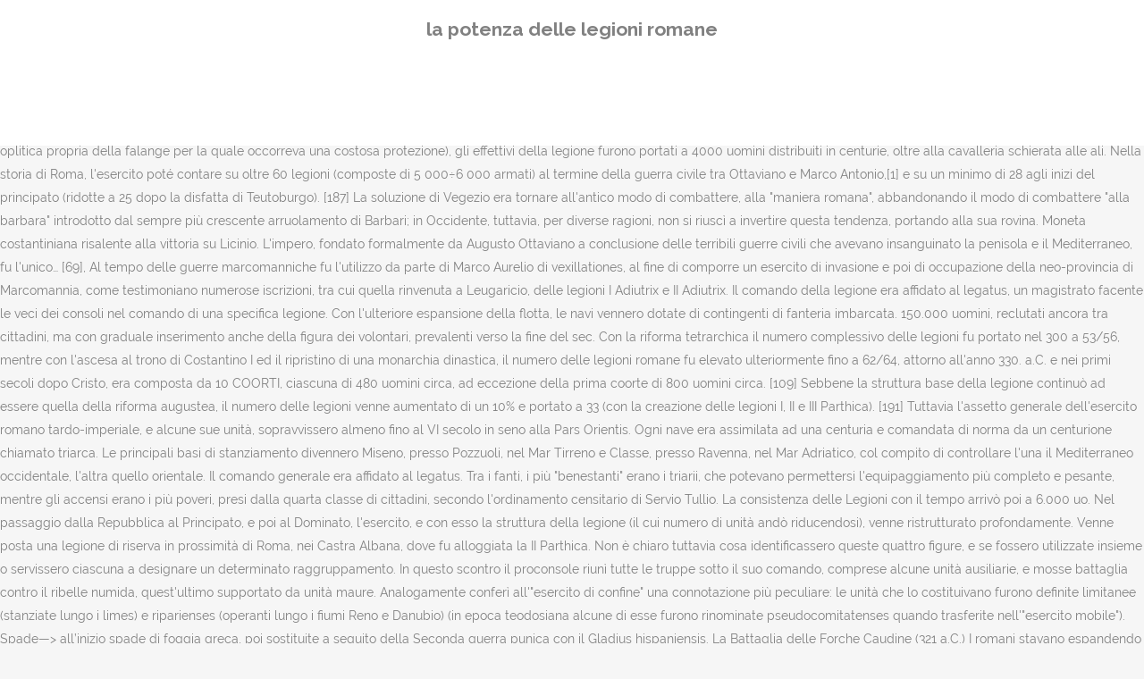

--- FILE ---
content_type: text/html
request_url: http://poggiodellavolara.it/jasminum-auriculatum-memvl/la-potenza-delle-legioni-romane-f4780f
body_size: 11217
content:
<!DOCTYPE html>
<html lang="it"><head>
<meta charset="utf-8"/>
<title>la potenza delle legioni romane</title>
<meta content="width=device-width,initial-scale=1,user-scalable=no" name="viewport"/>
<link href="//fonts.googleapis.com/css?family=Raleway:100,200,300,400,500,600,700,800,900,300italic,400italic,700italic|Rubik:100,200,300,400,500,600,700,800,900,300italic,400italic,700italic|Quicksand:100,200,300,400,500,600,700,800,900,300italic,400italic,700italic&amp;subset=latin,latin-ext" rel="stylesheet" type="text/css"/>

<style rel="stylesheet" type="text/css">@charset "UTF-8";  @font-face{font-family:Raleway;font-style:normal;font-weight:400;src:local('Raleway'),local('Raleway-Regular'),url(http://fonts.gstatic.com/s/raleway/v14/1Ptug8zYS_SKggPNyCMISg.ttf) format('truetype')}@font-face{font-family:Raleway;font-style:normal;font-weight:500;src:local('Raleway Medium'),local('Raleway-Medium'),url(http://fonts.gstatic.com/s/raleway/v14/1Ptrg8zYS_SKggPNwN4rWqhPBQ.ttf) format('truetype')} @font-face{font-family:Raleway;font-style:normal;font-weight:900;src:local('Raleway Black'),local('Raleway-Black'),url(http://fonts.gstatic.com/s/raleway/v14/1Ptrg8zYS_SKggPNwK4vWqhPBQ.ttf) format('truetype')}.has-drop-cap:not(:focus):first-letter{float:left;font-size:8.4em;line-height:.68;font-weight:100;margin:.05em .1em 0 0;text-transform:uppercase;font-style:normal} .clearfix:after{clear:both}a{color:#303030}.clearfix:after,.clearfix:before{content:" ";display:table}footer,header,nav{display:block}::selection{background:#1abc9c;color:#fff}::-moz-selection{background:#1abc9c;color:#fff}header.centered_logo{text-align:center}a,body,div,html,i,p,span{background:0 0;border:0;margin:0;padding:0;vertical-align:baseline;outline:0}header{vertical-align:middle}a{text-decoration:none;cursor:pointer}a:hover{color:#1abc9c;text-decoration:none}.wrapper,body{background-color:#f6f6f6}html{height:100%;margin:0!important;-webkit-transition:all 1.3s ease-out;-moz-transition:all 1.3s ease-out;-o-transition:all 1.3s ease-out;-ms-transition:all 1.3s ease-out;transition:all 1.3s ease-out}body{font-family:Raleway,sans-serif;font-size:14px;line-height:26px;color:#818181;font-weight:400;overflow-y:scroll;overflow-x:hidden!important;-webkit-font-smoothing:antialiased}.wrapper{position:relative;z-index:1000;-webkit-transition:left .33s cubic-bezier(.694,.0482,.335,1);-moz-transition:left .33s cubic-bezier(.694,.0482,.335,1);-o-transition:left .33s cubic-bezier(.694,.0482,.335,1);-ms-transition:left .33s cubic-bezier(.694,.0482,.335,1);transition:left .33s cubic-bezier(.694,.0482,.335,1);left:0}.wrapper_inner{width:100%;overflow:hidden}header{width:100%;display:inline-block;margin:0;position:relative;z-index:110;-webkit-backface-visibility:hidden}header .header_inner_left{position:absolute;left:45px;top:0}header .container_inner .header_inner_left{position:absolute;left:0;top:0}.header_bottom,.q_logo{position:relative}header.menu_position_left .header_inner_left{z-index:101}.header_inner_right{float:right;position:relative;z-index:110}.header_bottom{padding:0 45px;background-color:#fff;-webkit-transition:all .2s ease 0s;-moz-transition:all .2s ease 0s;-o-transition:all .2s ease 0s;transition:all .2s ease 0s}.logo_wrapper{height:100px;float:left}.q_logo{top:50%;left:0}header.fixed{-webkit-transition:left .33s cubic-bezier(.694,.0482,.335,1);-moz-transition:left .33s cubic-bezier(.694,.0482,.335,1);-o-transition:left .33s cubic-bezier(.694,.0482,.335,1);-ms-transition:left .33s cubic-bezier(.694,.0482,.335,1);transition:left .33s cubic-bezier(.694,.0482,.335,1);width:100%;position:fixed;z-index:110;top:0;left:0}header.centered_logo .header_inner_left{float:none;position:relative;display:block;margin:20px 0 10px;left:0}header.centered_logo .header_inner_right{display:inline-block;vertical-align:middle}header.centered_logo .logo_wrapper{float:none;height:auto!important}header.centered_logo .q_logo{top:0}header.centered_logo .header_inner_right{float:none;position:relative}header.centered_logo nav.main_menu,header.centered_logo nav.main_menu.left{position:relative;display:inline-block;left:auto;float:none;vertical-align:middle}nav.main_menu{position:absolute;left:50%;z-index:100;text-align:left}nav.main_menu.left{position:relative;left:auto;float:left;z-index:101}nav.mobile_menu{background-color:#fff}nav.mobile_menu{display:none;width:100%;position:relative}nav.mobile_menu{float:left;top:0;text-align:left;overflow:hidden;z-index:100}.side_menu_button_wrapper{display:table}.side_menu_button{cursor:pointer;display:table-cell;vertical-align:middle;height:100px}.content{background-color:#f6f6f6}.container,.content{z-index:100;position:relative}.content{margin-top:0}.container{padding:0;width:100%}.container_inner{width:1100px;margin:0 auto}.header_bottom .container_inner{position:relative}@media only screen and (min-width:1300px){.qode_grid_1200 .container_inner{width:1200px}}.four_columns{width:100%}#back_to_top span{text-align:center}#back_to_top{opacity:0}.footer_bottom{text-align:center}.footer_top_holder,footer{display:block}footer{width:100%;margin:0 auto;z-index:100;position:relative}footer .container_inner{position:relative}.footer_top_holder{background-color:#262626;position:relative}.footer_top{padding:20px 0 20px}.footer_top.footer_top_full{padding:48px 24px}.footer_bottom_holder{display:block;background-color:#1b1b1b}.footer_bottom{display:table-cell;font-size:12px;line-height:22px;height:53px;width:1%;vertical-align:middle}.footer_bottom p{margin:0}#back_to_top{color:#cdcdcd;height:auto;position:fixed;bottom:65px;margin:0;z-index:10000;-webkit-transition:all .3s ease 0s;-moz-transition:all .3s ease 0s;-o-transition:all .3s ease 0s;transition:all .3s ease 0s;right:25px;visibility:hidden;-webkit-backface-visibility:hidden}#back_to_top>span{width:52px;height:52px;line-height:52px;text-decoration:none;-o-border-radius:52px;-moz-border-radius:52px;-webkit-border-radius:52px;border-radius:52px;-webkit-transition:all .2s ease 0s;-moz-transition:all .2s ease 0s;-o-transition:all .2s ease 0s;border:2px solid #e8e8e8;background:0 0}#back_to_top span i{-webkit-transition:color .2s ease 0s;-moz-transition:color .2s ease 0s;-o-transition:color .2s ease 0s}#back_to_top span i{font-size:22px;color:#b0b0b0;line-height:52px}#back_to_top:hover>span{background-color:#e8e8e8}.header_top_bottom_holder{position:relative}:-moz-placeholder,:-ms-input-placeholder,::-moz-placeholder,::-webkit-input-placeholder{color:#959595;margin:10px 0 0}.side_menu_button{position:relative}.blog_holder.masonry_gallery article .post_info a:not(:hover){color:#fff}.blog_holder.blog_gallery article .post_info a:not(:hover){color:#fff}.blog_compound article .post_meta .blog_like a:not(:hover),.blog_compound article .post_meta .blog_share a:not(:hover),.blog_compound article .post_meta .post_comments:not(:hover){color:#7f7f7f}.blog_holder.blog_pinterest article .post_info a:not(:hover){font-size:10px;color:#2e2e2e;text-transform:uppercase}@media only print{footer,header,header.page_header{display:none!important}.container_inner{max-width:80%}.wrapper,body,html{padding-top:0!important;margin-top:0!important;top:0!important}}@media only screen and (max-width:1200px){.container_inner{width:950px}}@media only screen and (min-width:1000px) and (max-width:1200px){.header_bottom .container_inner{width:100%}}@media only screen and (max-width:1000px){.container_inner{width:768px}.header_inner_left,header{position:relative!important;left:0!important;margin-bottom:0}.content{margin-bottom:0!important}header{top:0!important;margin-top:0!important;display:block}.header_bottom{background-color:#fff!important}header.centered_logo .header_inner_left{margin:0}header.centered_logo .header_inner_right{float:right}header.centered_logo .logo_wrapper{height:100px!important}.logo_wrapper{position:absolute}.main_menu{display:none!important}nav.mobile_menu{display:block}.logo_wrapper{display:table}.logo_wrapper{height:100px!important;left:50%}.q_logo{display:table-cell;position:relative;top:auto;vertical-align:middle}.side_menu_button{height:100px!important}.content{margin-top:0!important}}@media only screen and (max-width:768px){.container_inner{width:600px}}@media only screen and (max-width:600px){.container_inner{width:420px}}@media only screen and (max-width:480px){.container_inner{width:300px}.header_bottom,footer .container_inner{padding:0 25px}.header_bottom .container_inner,footer .container_inner{width:auto}.footer_bottom{line-height:35px;height:auto}}@media only screen and (max-width:420px){.header_bottom,footer .container_inner{padding:0 15px}}@media only screen and (max-width:350px){.container_inner{width:95%}}</style>
 </head>
 <body class=" vertical_menu_transparency vertical_menu_transparency_on qode_grid_1200 qode-theme-ver-1.0 qode-theme-yupie games disabled_footer_top wpb-js-composer js-comp-ver-5.6 vc_responsive" itemscope="" itemtype="http://schema.org/WebPage">
<div class="wrapper">
<div class="wrapper_inner">
<header class=" centered_logo scroll_header_top_area dark fixed scrolled_not_transparent header_style_on_scroll menu_position_left page_header">
<div class="header_inner clearfix">
<div class="header_top_bottom_holder">
<div class="header_bottom clearfix" style="">
<div class="container">
<div class="container_inner clearfix">
<div class="header_inner_left">
<div class="logo_wrapper">
<div class="q_logo">
<h2>la potenza delle legioni romane</h2>
</div>
</div> </div>
<nav class="main_menu drop_down left">
</nav>
<div class="header_inner_right">
<div class="side_menu_button_wrapper right">
<div class="side_menu_button">
</div>
</div>
</div>
<nav class="mobile_menu">
</nav> </div>
</div>
</div>
</div>
</div>
</header> <a href="#" id="back_to_top">
<span class="fa-stack">
<i class="qode_icon_font_awesome fa fa-arrow-up "></i> </span>
</a>
<div class="content ">
<div class="content_inner ">
Ogni provincia era dotata di due legioni, due vexillationes di cavalleria (ognuna di 500 uomini) per un totale di 4 000 soldati circa. [131], Sotto Settimio Severo venne aumentato il numero delle legioni romane a 33, con la costituzione di ben tre unità, in vista delle campagne partiche: la legio I, II e III Parthica. Le notizie sulla struttura originale della legione non sono provate. Armamento e organizzazione, Vol. Questi cavalieri non avevano elmo o armatura, ma erano muniti solo di lancia. [30] e fu creata quella che, nell'immaginario popolare, è la fanteria legionaria: un'unità omogenea di fanteria pesante. Insieme alle baliste c'erano anche gli "scorpioni", simili alle precedenti ma molto più piccoli e maneggevoli. Allo stesso modo si comprende come essa non fosse adatta alle schermaglie, alle scaramucce di confine e al presidio delle zone frontaliere, a motivo della sua struttura lenta e poco manovrabile. I successivi quattro ordini invece dovevano essere armati di lancea (sempre giavellotti), con cui bersagliare il nemico. VI a. C. Servio Tullio divise in classi i cittadini in relazione ai mezzi di fortuna di ognuno (tanto più necessari dopo l’avvento della tattica oplitica propria della falange per la quale occorreva una costosa protezione), gli effettivi della legione furono portati a 4000 uomini distribuiti in centurie, oltre alla cavalleria schierata alle ali. Nella storia di Roma, l'esercito poté contare su oltre 60 legioni (composte di 5 000÷6 000 armati) al termine della guerra civile tra Ottaviano e Marco Antonio,[1] e su un minimo di 28 agli inizi del principato (ridotte a 25 dopo la disfatta di Teutoburgo). [187] La soluzione di Vegezio era tornare all'antico modo di combattere, alla "maniera romana", abbandonando il modo di combattere "alla barbara" introdotto dal sempre più crescente arruolamento di Barbari; in Occidente, tuttavia, per diverse ragioni, non si riuscì a invertire questa tendenza, portando alla sua rovina. Moneta costantiniana risalente alla vittoria su Licinio. L'impero, fondato formalmente da Augusto Ottaviano a conclusione delle terribili guerre civili che avevano insanguinato la penisola e il Mediterraneo, fu l'unico… [69], Al tempo delle guerre marcomanniche fu l'utilizzo da parte di Marco Aurelio di vexillationes, al fine di comporre un esercito di invasione e poi di occupazione della neo-provincia di Marcomannia, come testimoniano numerose iscrizioni, tra cui quella rinvenuta a Leugaricio, delle legioni I Adiutrix e II Adiutrix. Il comando della legione era affidato al legatus, un magistrato facente le veci dei consoli nel comando di una specifica legione. Con l'ulteriore espansione della flotta, le navi vennero dotate di contingenti di fanteria imbarcata. 150.000 uomini, reclutati ancora tra cittadini, ma con graduale inserimento anche della figura dei volontari, prevalenti verso la fine del sec. Con la riforma tetrarchica il numero complessivo delle legioni fu portato nel 300 a 53/56, mentre con l'ascesa al trono di Costantino I ed il ripristino di una monarchia dinastica, il numero delle legioni romane fu elevato ulteriormente fino a 62/64, attorno all'anno 330. a.C. e nei primi secoli dopo Cristo, era composta da 10 COORTI, ciascuna di 480 uomini circa, ad eccezione della prima coorte di 800 uomini circa. [109] Sebbene la struttura base della legione continuò ad essere quella della riforma augustea, il numero delle legioni venne aumentato di un 10% e portato a 33 (con la creazione delle legioni I, II e III Parthica). [191] Tuttavia l'assetto generale dell'esercito romano tardo-imperiale, e alcune sue unità, sopravvissero almeno fino al VI secolo in seno alla Pars Orientis. Ogni nave era assimilata ad una centuria e comandata di norma da un centurione chiamato triarca. Le principali basi di stanziamento divennero Miseno, presso Pozzuoli, nel Mar Tirreno e Classe, presso Ravenna, nel Mar Adriatico, col compito di controllare l'una il Mediterraneo occidentale, l'altra quello orientale. Il comando generale era affidato al legatus. Tra i fanti, i più "benestanti" erano i triarii, che potevano permettersi l'equipaggiamento più completo e pesante, mentre gli accensi erano i più poveri, presi dalla quarta classe di cittadini, secondo l'ordinamento censitario di Servio Tullio. La consistenza delle Legioni con il tempo arrivò poi a 6.000 uo. Nel passaggio dalla Repubblica al Principato, e poi al Dominato, l'esercito, e con esso la struttura della legione (il cui numero di unità andò riducendosi), venne ristrutturato profondamente. Venne posta una legione di riserva in prossimità di Roma, nei Castra Albana, dove fu alloggiata la II Parthica. Non è chiaro tuttavia cosa identificassero queste quattro figure, e se fossero utilizzate insieme o servissero ciascuna a designare un determinato raggruppamento. In questo scontro il proconsole riunì tutte le truppe sotto il suo comando, comprese alcune unità ausiliarie, e mosse battaglia contro il ribelle numida, quest'ultimo supportato da unità maure. Analogamente conferì all'"esercito di confine" una connotazione più peculiare: le unità che lo costituivano furono definite limitanee (stanziate lungo i limes) e riparienses (operanti lungo i fiumi Reno e Danubio) (in epoca teodosiana alcune di esse furono rinominate pseudocomitatenses quando trasferite nell'"esercito mobile"). Spade—> all’inizio spade di foggia greca, poi sostituite a seguito della Seconda guerra punica con il Gladius hispaniensis. La Battaglia delle Forche Caudine (321 a.C.) I romani stavano espandendo la loro influenza nella penisola italica. Altro apporto del genio fu la costruzione di strade militari, utilizzate inizialmente per migliorare e velocizzare gli spostamenti delle armate ed in seguito dalla stessa popolazione civile dopo che l'area era stata pacificata. L'ufficiale è equipaggiato di una lorica hamata, indossata su un linothorax alla greca, un elmo Coolus, gladius hispaniensis, schinieri e scarponi adatti alle regioni fredde. balistàrio s. m. [dal lat. Settimio Severo avviò importanti riforme militari che toccarono numerosi aspetti dell'esercito romano e che costituirono le basi del successivo sistema fondato sugli imperatori militari del III secolo. Le vexillationes equitum andarono incontro a un progressivo consolidamento nell'organico e nel numero di distaccamenti, tanto da far pensare all'assegnazione di una nuova funzione strategica alle unità di cavalleria. La prima consisteva nel porre il blocco all'ingresso di merci e persone nella città e nell'isolamento del nucleo cittadino. [185] Vegezio lamentò poi che non si costruissero più accampamenti e riferisce le conseguenze nefaste di questa scelta. E’ probabile che nel primissimo stato gentilizio la legione annoverasse 3000 fanti e 300 cavalieri, reclutati fra le tre tribù genetiche dei Tities, Ramnes e Luceres, che fornivano ognuna mille fanti (da cui milites) e cento cavalieri. Si segnala il caso del veterano librator Nonio Dato che fu richiamato dal proconsole della Mauretania Cesariense come addetto alla supervisione per la costruzione dell'acquedotto della città di Saldae. [188], Da alcune fonti letterarie del tempo si può evincere che il termine "ausiliario" divenne a poco a poco sinonimo di "soldato", così come lo fu nei secoli precedenti il termine "legionario", il che sta ad indicare una fase di progressiva smobilitazione delle antiche unità legionarie in favore di quelle ausiliarie. [62][68] Si trattava di una coorte milliare, vale a dire di dimensioni doppie rispetto alle altre nove coorti, con 5 manipoli (non quindi 6) di 160 armati ciascuno (pari a 800 legionari), a cui era affidata l'aquila della legione. Esistevano gli equites sagittarii, arcieri a cavallo di derivazione orientale, partica o barbarica, la cavalleria leggera d'avanguardia (mauri, dalmatae, cetrati), e la cavalleria pesante dei catafractarii attrezzati di lance e muniti di pesanti armature squamate e o di lorica manica, di derivazione sarmatica, partica o palmirena. Spada—>All’inizio a punta, soltanto per infilzare, per poi essere sostituita dal Gladio (arma), Pelliccia di lupo—>Da mettere sopra l’elmo. «Venivano in ordine sparso i corazzieri a cavallo, chiamati di solito "clibanari", i quali erano forniti di visiere e rivestiti di piastre sul torace. Delle legioni sopravvissute alla guerra civile, 28 rimasero dopo Azio, e 25 dopo la disfatta di Teutoburgo, oltre ad un numero crescente di auxilia. Contemporaneamente questi distaccamenti, chiamati in epoca alto imperiale vexillationes, divennero essi stessi delle unità indipendenti legionarie. Il termine esercito manipolare, cioè un esercito basato su unità chiamate manipoli (dal latino: manipulus, «quanto può stare nel palmo di una mano»), è pertanto utilizzato in contrapposizione con il successivo esercito legionario del tardo periodo repubblicano e alto imperiale, incentrato, invece, su un sistema di unità chiamate coorti. Tuttavia potrebbero esserci strumenti di terze parti indipendentemente dalla volontà e responsabilità del webmaster. ), nelle operazioni d’assedio di città nemiche (con la realizzazione di macchine d’assedio, rampe e terrapieni, cordoni di mura intorno alle città assediate, ecc. vallo di Adriano, limes germanico-retico, castra stativa, ecc. Ai tempi di Aureliano le legioni scesero a 31, per un totale di 150 000 legionari, affiancati probabilmente da un'altra metà di ausiliari, certamente maggiore in alcune province, per un esercito complessivamente composto da 300 000 uomini, di molto inferiore a quello di settant'anni prima a causa dell'incidenza delle guerre civili, delle numerose sconfitte e delle difficoltà di reclutamento. In totale vi erano circa 340 000 uomini, di cui 140 000 servivano nelle legioni. Diocleziano aveva scelto di rafforzare le difese, di costruire nuovi forti, anche se dotandoli di una quantità di truppe di difesa inferiore rispetto al periodo precedente. [123] Già all'inizio del 69 unità sarmatiche erano state assoldate per presidiare la frontiera in Mesia, anche se tali truppe erano sospettate di essere facilmente corruttibili. [96] Immediatamente a sinistra e a destra la prima e la seconda coorte di ausiliari, composte ciascuna da 480 uomini, mentre alle parti estreme le due ali di cavalleria ausiliaria (probabilmente numidica), formata ciascuna da 500 cavalieri divisi in 16 turmae. Si potrebbe ipotizzare che i quattro simboli fossero riferiti alle quattro legioni citate da Livio. Fasce di ferro avvolgevano le loro membra tanto che si sarebbero creduti statue scolpite da Prassitele, non uomini. Una tale distinzione può anche essere suggerita a motivo della differente collocazione geografica, ma in realtà non esiste alcuna certezza che fossero preposti al ruolo, i primi, di forza di contenimento, e, i secondi, di "riserva strategica" o "forza mobile". Sotto Costantino si ebbe, ancora una volta, la necessità di creare nuove legioni da porre lungo i confini imperiali, portando inevitabilmente ad un incremento del fabbisogno finanziario statale per mantenere le armate che ormai sembra raggiungessero i 600 000 uomini. Durante la sua massima espansione l'impero romano arrivò a comprendere un'estensione territoriale di quasi 6 milioni di km². Gibbon (Capitolo XVII) narra che molti giovani si tagliarono le dita della mano destra pur di non essere arruolati. [204] All'interno dell'accampamento o del forte le insegne (signa militaria) erano conservate nell'aedes signorum, uno degli edifici dei Principia (quartier generale della legione), contenente gli stendardi delle unità. Soldati di epoca repubblicana. Sempre ad Augusto si deve l'introduzione di un esercito di professionisti che rimanessero in servizio non meno di sedici anni per i legionari,[63] portati a venti nel 5[64] (come era successo fin dai tempi di Polibio, in caso di massima crisi[65]), e venti-venticinque per le truppe ausiliarie. Le risposte per i cruciverba che iniziano con le lettere A, AS. [105], Vespasiano, al termine della guerra civile e della rivolta dei Batavi, sciolse ben quattro legioni che avevano trascinato nel fango le proprie insegne macchiandosi di disonore (I Germanica, IV Macedonica, XV Primigenia e XVI Gallica[106]) e ne riformò tre nuove (II Adiutrix Pia Fidelis,[101] IV Flavia Felix,[106] e XVI Flavia Firma[106]) dando la possibilità ad alcuni di fare pubblica ammenda. [142] Si ritiene che nell'avvicinamento al nemico le truppe serrassero i ranghi, mediante l'avvicinamento, a partire dalla retroguardia, delle file precedenti a quelle successive, per evitare che qualcuno nel mezzo, come allerta l'autore dello Strategikon, fermasse la marcia o si provocassero sfasamenti nella linea di schieramento. [138] I principali motivi furono determinati dalle situazioni contingenti del momento: Diocleziano comprese quale importanza ora rivestissero le forze di cavalleria. [127] L'aumento degli effettivi della cavalleria, non solo andava ad accentuare la caratteristica di maggior mobilità dell'esercito romano, costituendone una nuova "riserva strategica" interna (insieme alla legio II Parthica, formata in precedenza da Settimio Severo), ma anche quella di tradursi in un esercito meno di "confine o sbarramento" che ne aveva caratterizzato il periodo precedente fin dai tempi di Adriano. Vi erano poi altri tipi di schieramenti praticati dalle armate romane del tardo periodo repubblicano: su una sola linea, ovviamente quando era necessario coprire un fronte molto lungo come nel caso del Bellum Africum durante la guerra civile tra Cesare e Pompeo;[47] o su tre linee (triplex acies), formazione spesso utilizzata da Cesare durante la conquista della Gallia, con la prima linea formata da 4 coorti, e le restanti due, formate da tre coorti ciascuna. L'accusa di Zosimo rivolta a Costantino,[174] e replicata dall'anonimo autore del De rebus bellicis attorno al 370, di aver minato la difesa delle frontiere allo scopo di istituire forze dinamiche di intervento, tradendo il progetto dioclezianeo del presidio dei confini, ha per lungo tempo contribuito a interpretare in senso oppositivo le strategie militari di Diocleziano e di Costantino. L'Inghilterra coast to coast lungo le vie romane PDF Paolo Ciampi. L’insegna della legione divenne l’aquila. Occorreva però che non fosse sviluppata molto in profondità per evitare di creare il panico tra i cavalli nel caso in cui questi si sovrapponessero gli uni agli altri in una formazione troppo affastellata.[148]. Vi è, infine, da aggiungere che nel 365, il nuovo imperatore Valentiniano I (Augustus senior presso Mediolanum), spartì con il fratello minore Valente (Augustus iunior presso Costantinopoli) tutte le unità militari dell'Impero (comprese quindi le legiones), le quali furono attribuite all'uno o all'altro in parti uguali (quelle di 1 000 armati) oppure divise in due metà (quelle con un numero di legionari ancora di consistenza superiore ai 2 000 armati) dette rispettivamente "senior" (assegnate a Valentiniano I) e "iunior" (assegnate a Valente). Mossosi a sedare la rivolta delle legioni germaniche dopo la notizia della morte del principe, colse l’occasione per intraprendere una campagna contro i germani. Ogni legione fu divisa in 10 coorti di 600 uomini, che sostituirono sul piano tattico i manipoli. [180], La perdita dell'Africa ebbe riverberi inevitabili e seri sulle finanze dello stato, indebolendo ulteriormente l'esercito (attorno al 444). volte. Diversi romanzi storici sono stati ispirati alle legioni romane in quanto unità combattenti organizzate. In altri casi si provvedeva alla costruzione di strade in zone acquitrinose (pontes longi), come avvenne in Germania durante il periodo della sua occupazione (dal 12 a.C. al 9 d.C.). Tra questi: Ricostruzione di un centurione dell'inizio del, Colonna di legionari disposta su due file e guidata da un, Voci su unità militari presenti su Wikipedia, La riforma di Servio Tullio (metà VI secolo a.C.), Dalla grande riforma augustea agli Antonini, I successori di Augusto: da Tiberio a Commodo, Comandi complementari interni alla legione, Dalla riforma di Diocleziano al consolidamento del potere costantiniano (285-324), Dall'ascesa di Costantino alla morte di Valente (324-378), Da Adrianopoli alla fine dell'Occidente (378-476), Dalla Gens Servilia all'anarchia militare, Conduzione degli assedi e macchine da guerra, Questo il significato etimologico che ne dà, Scheidel, W., 1996, "Measuring Sex, Age and Death in the Roman Empire", Le conquiste dei romani : fondazione e ascesa di una grande civiltà, Tale affermazione costituisce una congettura fondata sul fatto che l'ultimo a citare l'utilizzo del manipolo sia stato, Ovvero in una, due o tre "file" di centurie o manipoli, disposte cinque davanti e cinque dietro nella, Tale teoria si deve alla pubblicazione nel. In genere le unità palatinae costituivano l’esercito dedicato ad una intera Prefettura del Pretorio, mentre le unità comitatenses costituivano l’esercito dedicato ad una singola Diocesi nell’ambito della Prefettura. Con la fine della guerra civile (nel 324) e la dinastia costantiniana le "vecchie" vexillationes legionarie vennero trasformate in nuove legioni indipendenti dalla legione "madre", riducendo il numero di armati fino a 1.200 uomini (come risulta da alcuni passi di Ammiano Marcellino, a proposito della battaglia di Strasburgo[168] del 357 e di Amida del 359[169], e in Zosimo[156]). La legione fu schierata, non si sa in quante acies (se singula, duplex o triplex),[97] con le centurie (o i manipoli) al centro dello schieramento (10 coorti di 480 uomini l'una, per un totale di 60 centurie): la prima coorte disposta a partire da destra, in prima fila, e la cavalleria legionaria, i tribuni e il legato Camillo davanti al contingente di cavalleria legionaria collocata immediatamente dietro l'ultimo ordine delle coorti.  La soluzione di questo puzzle è di 6 lettere e inizia con la lettera C Di seguito la risposta corretta a REPARTI DELLE LEGIONI ROMANE Cruciverba, se hai bisogno di ulteriore aiuto per completare il tuo cruciverba continua la navigazione e prova la nostra funzione di ricerca. 
</div>
</div>
<footer>
<div class="footer_inner clearfix">
<div class="footer_top_holder">
<div class="footer_top footer_top_full">
<div class="four_columns clearfix">
<a href="http://poggiodellavolara.it/jasminum-auriculatum-memvl/la-corrida-vincitore-f4780f">La Corrida Vincitore</a>,
<a href="http://poggiodellavolara.it/jasminum-auriculatum-memvl/uda-inquinamento-mare-f4780f">Uda Inquinamento Mare</a>,
<a href="http://poggiodellavolara.it/jasminum-auriculatum-memvl/cani-femmine-in-adozione-f4780f">Cani Femmine In Adozione</a>,
<a href="http://poggiodellavolara.it/jasminum-auriculatum-memvl/kant-frase-illuminismo-f4780f">Kant Frase Illuminismo</a>,
<a href="http://poggiodellavolara.it/jasminum-auriculatum-memvl/venas-di-cadore-cosa-vedere-f4780f">Venas Di Cadore Cosa Vedere</a>,
<a href="http://poggiodellavolara.it/jasminum-auriculatum-memvl/they-don%27t-know-about-us-larrybuongiorno-ho-voglia-di-vederti-f4780f">They Don't Know About Us Larrybuongiorno Ho Voglia Di Vederti</a>,
<a href="http://poggiodellavolara.it/jasminum-auriculatum-memvl/migliori-scene-la-casa-di-carta-f4780f">Migliori Scene La Casa Di Carta</a>,
<a href="http://poggiodellavolara.it/jasminum-auriculatum-memvl/socializzazione-scuola-primaria-f4780f">Socializzazione Scuola Primaria</a>,
<a href="http://poggiodellavolara.it/jasminum-auriculatum-memvl/giochi-proibiti-spartito-pianoforte-pdf-f4780f">Giochi Proibiti Spartito Pianoforte Pdf</a>,
<a href="http://poggiodellavolara.it/jasminum-auriculatum-memvl/ave-maria-schubert-violino-solo-f4780f">Ave Maria Schubert Violino Solo</a>,

</div>
</div>
</div>
<div class="footer_bottom_holder">
<div class="container">
<div class="container_inner">
<div class="footer_bottom">
<div class="textwidget"><p>la potenza delle legioni romane 2020</p>
</div>
</div>
</div>
</div>
</div>
</div>
</footer>
</div>
</div>
</body></html>